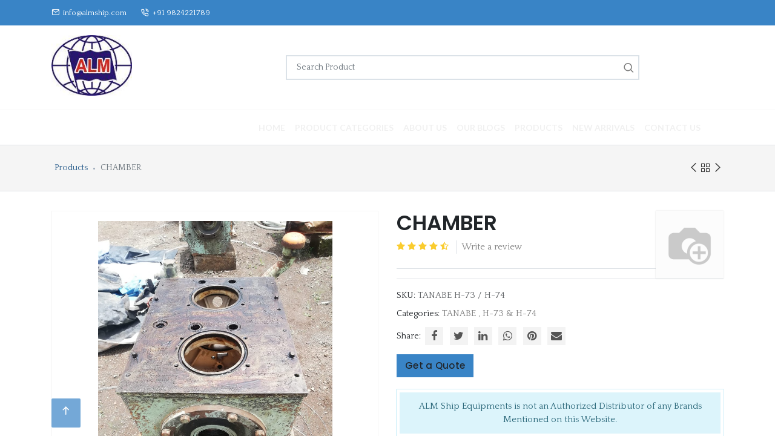

--- FILE ---
content_type: text/html; charset=utf-8
request_url: https://www.almship.com/shop/tanabe-h-73-h-74-chamber-3718
body_size: 17518
content:


        
        
        

        <!DOCTYPE html>
        
        
                
            
            
        
            
        
    <html lang="en-US" data-website-id="1" data-oe-company-name="ALM SHIP EQUIPMENTS">
            
        
            
            
            
            
                
            
        
        
    <head>
                <meta charset="utf-8"/>
                <meta http-equiv="X-UA-Compatible" content="IE=edge,chrome=1"/>
    <meta name="viewport" content="width=device-width, initial-scale=1, user-scalable=no"/>
        <meta name="generator" content="Odoo"/>
        
        
        
            
            
            
        <meta name="description" content="We are Stockiest, Supplier and Exporter of Chamber For Tanabe H-73 / H-74 and Tanabe H-73 / H-74 / H-273 / H-274 / H-373 / H-374 spares at an affordable Price."/>
        <meta name="keywords" content="tanabe h-73 spares, tanabe h-74 spares, tanabe h-74, tanabe h-73, tanabe compressor, tanabe compressor parts india, tanabe compressor parts, tanabe compressor spare parts, tanabe parts alang, tanabe air compressor spare parts"/>
        
            
            
            
                
                    
                        <meta property="og:type" content="website"/>
                    
                
                    
                        <meta property="og:title" content="Chamber For Tanabe H-273 / H-274 | ALM SHIP EQUIPMENTS"/>
                    
                
                    
                        <meta property="og:site_name" content="ALM SHIP EQUIPMENTS"/>
                    
                
                    
                        <meta property="og:url" content="http://www.almship.com/shop/tanabe-h-73-h-74-chamber-3718"/>
                    
                
                    
                        <meta property="og:image" content="http://www.almship.com/web/image/product.product/3654/image_1024/%5BTANABE%20H-73%20-%20H-74%5D%20CHAMBER?unique=47440ec"/>
                    
                
                    
                        <meta property="og:description" content="We are Stockiest, Supplier and Exporter of Chamber For Tanabe H-73 / H-74 and Tanabe H-73 / H-74 / H-273 / H-274 / H-373 / H-374 spares at an affordable Price."/>
                    
                
            
            
            
                
                    <meta name="twitter:card" content="summary_large_image"/>
                
                    <meta name="twitter:title" content="Chamber For Tanabe H-273 / H-274 | ALM SHIP EQUIPMENTS"/>
                
                    <meta name="twitter:image" content="http://www.almship.com/web/image/product.product/3654/image_1024/%5BTANABE%20H-73%20-%20H-74%5D%20CHAMBER?unique=47440ec"/>
                
                    <meta name="twitter:description" content="We are Stockiest, Supplier and Exporter of Chamber For Tanabe H-73 / H-74 and Tanabe H-73 / H-74 / H-273 / H-274 / H-373 / H-374 spares at an affordable Price."/>
                
            
        

        
            
            
        
        <link rel="canonical" href="https://www.almship.com/shop/tanabe-h-73-h-74-chamber-3718" />

        <link rel="preconnect" href="https://fonts.gstatic.com/" crossorigin=""/>
    
  

                <title>Chamber For Tanabe H-273 / H-274 | ALM SHIP EQUIPMENTS</title>
                <link type="image/x-icon" rel="shortcut icon" href="/web/image/website/1/favicon?unique=d740165"/>
    <link rel="preload" href="/web/static/lib/fontawesome/fonts/fontawesome-webfont.woff2?v=4.7.0" as="font" crossorigin=""/>
    <link type="text/css" rel="stylesheet" href="/web/content/144024-188c69d/1/web.assets_common.css" data-asset-xmlid="web.assets_common" data-asset-version="188c69d"/>
    <link type="text/css" rel="stylesheet" href="/web/content/144026-305960d/1/web.assets_frontend.css" data-asset-xmlid="web.assets_frontend" data-asset-version="305960d"/>
        
    
  

                <script id="web.layout.odooscript" type="text/javascript">
                    var odoo = {
                        csrf_token: "69f16c38d93f24e2af63be03fa546a62f0d82a5do1801278917",
                        debug: "",
                    };
                </script>
    <script type="text/javascript">
                odoo.session_info = {"is_admin": false, "is_system": false, "is_website_user": true, "user_id": false, "is_frontend": true, "translationURL": "/website/translations", "cache_hashes": {"translations": "5e7093ae0d9a76f185c7adbac6caf15d196d873e"}};
                if (!/(^|;\s)tz=/.test(document.cookie)) {
                    const userTZ = Intl.DateTimeFormat().resolvedOptions().timeZone;
                    document.cookie = `tz=${userTZ}; path=/`;
                }
            </script>
    <script defer="defer" type="text/javascript" src="/web/content/30528-3f85aeb/1/web.assets_common_minimal_js.js" data-asset-xmlid="web.assets_common_minimal_js" data-asset-version="3f85aeb"></script>
    <script defer="defer" type="text/javascript" src="/web/content/30529-bc72ebd/1/web.assets_frontend_minimal_js.js" data-asset-xmlid="web.assets_frontend_minimal_js" data-asset-version="bc72ebd"></script>
    
        
    
    <script defer="defer" type="text/javascript" data-src="/web/content/144027-0fe289a/1/web.assets_common_lazy.js" data-asset-xmlid="web.assets_common_lazy" data-asset-version="0fe289a"></script>
    <script defer="defer" type="text/javascript" data-src="/web/content/144028-d94693c/1/web.assets_frontend_lazy.js" data-asset-xmlid="web.assets_frontend_lazy" data-asset-version="d94693c"></script>
        
    
  

                
            
            <script id="google_analytics_4_code" async="1" src="https://www.googletagmanager.com/gtag/js?id=G-X0KYJCF7SX"></script>
            <script>
              window.dataLayer = window.dataLayer || [];
              function gtag(){dataLayer.push(arguments);}
              gtag('js', new Date());
              gtag('config', 'G-X0KYJCF7SX', {});
            </script>
        
        
    
            
            
        </head>
            <body class="o_shop_bottom_mobile_menu">
                
        
    
            
            <div class="drawer js-drawer drawer--open-left drawer--modal js-drawer--modal filters_drawer" id="drawer_mobile_menu">
                <div class="drawer__content flex flex-column bg_white" role="alertdialog" tabindex="-1" aria-labelledby="drawerTitle2">
                    <div class="drawer__header bg-primary">
                        <h4 id="drawerTitle2" class="text-truncate">MENU</h4>
                        <button class="reset drawer__close-btn js-drawer__close">
                            <svg class="drawer_icon" viewBox="0 0 16 16"><title>Close</title>
                                <g stroke-width="1" stroke="currentColor" fill="none" stroke-linecap="round" stroke-linejoin="round" stroke-miterlimit="10">
                                    <line x1="13.5" y1="2.5" x2="2.5" y2="13.5"></line>
                                    <line x1="2.5" y1="2.5" x2="13.5" y2="13.5"></line>
                                </g>
                            </svg>
                        </button>
                    </div>

                    <div class="drawer__body padding-x-md padding-y-sm js-drawer__body">
                        <div class="text-component">
                            <div class="sidebar-mobile-menu">
                                
                                    <div class="mobile-nav-tabs">
                                        <ul>
                                            <li class="mobile-tab-title mobile-pages-title active" data-menu="pages"><span>Menu</span></li>
                                            <li class="mobile-tab-title mobile-categories-title" data-menu="categories"><span>Categories</span></li>
                                        </ul>
                                    </div>

                                    <div class="mobile-menu-tab mobile-categories-menu">
                                        <div class="menu-mobile-categories-container">
                                            
                                            <ul id="menu-mobile-categories" class="categories-mobile-menu">
                                                
                                                    <li class="menu-item">
                                                        <a href="/shop/category/pump-1">
                                                            <span>PUMP</span>
                                                        </a>
                                                    </li>
                                                
                                                    <li class="menu-item">
                                                        <a href="/shop/category/aux-engine-2">
                                                            <span>Aux Engine</span>
                                                        </a>
                                                    </li>
                                                
                                                    <li class="menu-item">
                                                        <a href="/shop/category/tank-cleaning-machine-4">
                                                            <span>Tank Cleaning Machine</span>
                                                        </a>
                                                    </li>
                                                
                                                    <li class="menu-item">
                                                        <a href="/shop/category/air-compressor-5">
                                                            <span>Air Compressor</span>
                                                        </a>
                                                    </li>
                                                
                                                    <li class="menu-item">
                                                        <a href="/shop/category/main-engine-8">
                                                            <span>Main Engine</span>
                                                        </a>
                                                    </li>
                                                
                                                    <li class="menu-item">
                                                        <a href="/shop/category/boiler-10">
                                                            <span>Boiler</span>
                                                        </a>
                                                    </li>
                                                
                                                    <li class="menu-item">
                                                        <a href="/shop/category/blower-11">
                                                            <span>Blower</span>
                                                        </a>
                                                    </li>
                                                
                                                    <li class="menu-item">
                                                        <a href="/shop/category/valve-14">
                                                            <span>Valve</span>
                                                        </a>
                                                    </li>
                                                
                                                    <li class="menu-item">
                                                        <a href="/shop/category/life-boat-engine-15">
                                                            <span>Life Boat Engine</span>
                                                        </a>
                                                    </li>
                                                
                                                    <li class="menu-item">
                                                        <a href="/shop/category/hydraulic-20">
                                                            <span>Hydraulic</span>
                                                        </a>
                                                    </li>
                                                
                                                    <li class="menu-item">
                                                        <a href="/shop/category/ac-compressor-21">
                                                            <span>AC Compressor</span>
                                                        </a>
                                                    </li>
                                                
                                                    <li class="menu-item">
                                                        <a href="/shop/category/automation-22">
                                                            <span>Automation</span>
                                                        </a>
                                                    </li>
                                                
                                                    <li class="menu-item">
                                                        <a href="/shop/category/air-motor-23">
                                                            <span>Air Motor</span>
                                                        </a>
                                                    </li>
                                                
                                                    <li class="menu-item">
                                                        <a href="/shop/category/horn-28">
                                                            <span>Horn</span>
                                                        </a>
                                                    </li>
                                                
                                                    <li class="menu-item">
                                                        <a href="/shop/category/oil-filter-51">
                                                            <span>Oil Filter</span>
                                                        </a>
                                                    </li>
                                                
                                                    <li class="menu-item">
                                                        <a href="/shop/category/turbo-charger-72">
                                                            <span>TURBO CHARGER</span>
                                                        </a>
                                                    </li>
                                                
                                                    <li class="menu-item">
                                                        <a href="/shop/category/air-filter-95">
                                                            <span>Air Filter</span>
                                                        </a>
                                                    </li>
                                                
                                                    <li class="menu-item">
                                                        <a href="/shop/category/air-lubricator-96">
                                                            <span>Air Lubricator</span>
                                                        </a>
                                                    </li>
                                                
                                                    <li class="menu-item">
                                                        <a href="/shop/category/heater-97">
                                                            <span>Heater</span>
                                                        </a>
                                                    </li>
                                                
                                                    <li class="menu-item">
                                                        <a href="/shop/category/starter-motor-98">
                                                            <span>Starter Motor</span>
                                                        </a>
                                                    </li>
                                                
                                                    <li class="menu-item">
                                                        <a href="/shop/category/tools-120">
                                                            <span>Tools</span>
                                                        </a>
                                                    </li>
                                                
                                                    <li class="menu-item">
                                                        <a href="/shop/category/pressure-switch-122">
                                                            <span>Pressure Switch</span>
                                                        </a>
                                                    </li>
                                                
                                                    <li class="menu-item">
                                                        <a href="/shop/category/level-switch-123">
                                                            <span>Level Switch</span>
                                                        </a>
                                                    </li>
                                                
                                                    <li class="menu-item">
                                                        <a href="/shop/category/wiper-motor-124">
                                                            <span>Wiper Motor</span>
                                                        </a>
                                                    </li>
                                                
                                                    <li class="menu-item">
                                                        <a href="/shop/category/electric-motor-125">
                                                            <span>Electric Motor</span>
                                                        </a>
                                                    </li>
                                                
                                                    <li class="menu-item">
                                                        <a href="/shop/category/grab-spares-126">
                                                            <span>Grab Spares</span>
                                                        </a>
                                                    </li>
                                                
                                                    <li class="menu-item">
                                                        <a href="/shop/category/smoke-detector-127">
                                                            <span>Smoke Detector</span>
                                                        </a>
                                                    </li>
                                                
                                                    <li class="menu-item">
                                                        <a href="/shop/category/mechanical-seal-128">
                                                            <span>Mechanical Seal</span>
                                                        </a>
                                                    </li>
                                                
                                                    <li class="menu-item">
                                                        <a href="/shop/category/meter-129">
                                                            <span>Meter</span>
                                                        </a>
                                                    </li>
                                                

                                            </ul>
                                        </div>
                                    </div>
                                
                                <nav class="slideable-menu mobile-menu-tab mobile-pages-menu active">
                                    <ul class="menu">
                                        
                                            
        
        <li class="">
           <span>
                <a href="/" class=" ">Home</a>
           </span>
        </li>
        
    
                                        
                                            
        
        <li class="">
           <span>
                <a href="/shop-by-category" class=" ">Product Categories</a>
           </span>
        </li>
        
    
                                        
                                            
        
        <li class="">
           <span>
                <a href="/aboutt-us-1" class=" ">About Us</a>
           </span>
        </li>
        
    
                                        
                                            
        
        <li class="">
           <span>
                <a href="https://almship.blogspot.com/" class=" " target="_blank">Our Blogs</a>
           </span>
        </li>
        
    
                                        
                                            
        
        <li class="">
           <span>
                <a href="/shop" class=" ">Products</a>
           </span>
        </li>
        
    
                                        
                                            
        
        <li class="">
           <span>
                <a href="/shop?order=create_date+desc" class=" ">New Arrivals</a>
           </span>
        </li>
        
    
                                        
                                            
        
        <li class="">
           <span>
                <a href="/contactus" class=" ">contact us</a>
           </span>
        </li>
        
    
                                        

                                        
                                        
                                    </ul>
                                </nav>
                            </div>
                        </div>
                    </div>
                </div>
            </div>
        
                
                <div class="drawer js-drawer drawer--open-right drawer--modal js-drawer--modal filters_drawer" id="drawer_cart_menu">
                    <div class="drawer__content flex flex-column bg_white" role="alertdialog" tabindex="-1" aria-labelledby="drawerCart">
                        <div class="drawer__header bg-primary">
                            <h4 id="drawerCart" class="text-truncate">CART</h4>
                            <button class="reset drawer__close-btn js-drawer__close">
                                <svg class="drawer_icon" viewBox="0 0 16 16">
                                    <title>Close</title>
                                    <g stroke-width="1" stroke="currentColor" fill="none" stroke-linecap="round" stroke-linejoin="round" stroke-miterlimit="10">
                                        <line x1="13.5" y1="2.5" x2="2.5" y2="13.5"></line>
                                        <line x1="2.5" y1="2.5" x2="13.5" y2="13.5"></line>
                                    </g>
                                </svg>
                            </button>
                        </div>

                        <div class="drawer__body padding-x-md padding-y-sm js-drawer__body">
                            <div class="text-component h-100">
                                
                                
        
                    <div class="my-5 text-center h4 shopping_cart_empty_medium">No products in the cart</div>
                    <div class="text-center">
                        <a class="btn btn-fill-secondary" href="/shop">
                            Go to Shop
                        </a>
                    </div>

                
            
            
                            </div>
                        </div>
                    </div>
                </div>
            
                
                
                

            
            
        <div id="wrapwrap" class="    header-v2">
      
            
            
                
            
            
            

            

            
                
            
            

            
            
                
            

            
            


        <header id="top" data-anchor="true" data-name="Header" class=" ">
        
            
        <div style="display:none;" class="top-search p-2 text-center bg-200">
            <div class="container d-inline-flex align-items-center">
                <form class="o_wsale_products_searchbar_form o_wait_lazy_js input-group form-group mb-0" method="get" action="/shop">
                    <input type="text" name="search" class="search-query form-control oe_search_box" placeholder="Search..." data-limit="5" data-display-description="true" data-display-price="true" data-display-image="true" value=""/>
                    
                    <input name="order" type="hidden" class="o_wsale_search_order_by" value=""/>

                    <span class="input-group-btn dt-z-index-9999 mt0">
                      <button type="submit">
                          <i class="icon-search"></i>
                      </button>
                    </span>
                </form>
                <span class="ml-2 cursor-pointer js_close_search">
                    <i class="icon-x fa-2x"></i>
                </span>
            </div>
        </div>
    
        
            
        <section class="topbar d-flex align-items-center top_bar o_colored_level o_cc">
            <div class="container">
                <div class="row">
                    <div class="topbar-column col-12 col-sm-12 col-md-4 col-lg-6">
                        <a class="hidden-lg-down" href="/cdn-cgi/l/email-protection#b0d9ded6dff0d1dcddc3d8d9c09ed3dfdd">
                            <i class="icon-mail"></i>&nbsp;
                            <span class="__cf_email__" data-cfemail="c9a0a7afa689a8a5a4baa1a0b9e7aaa6a4">[email&#160;protected]</span>
                        </a>
                        <a class="hidden-md-down" href="tel:#{res_company.phone}">
                            <i class="icon-phone-call"></i>&nbsp;
                            +91 9824221789
                        </a>
                        
                        
                        
                        
                    </div>
                    <div class="topbar-column col-12 col-sm-12 col-md-8 col-lg-6 d-flex justify-content-between justify-content-md-end align-items-center">


                            
                            
</div>
                </div>
            </div>
        </section>
    
            
        <div class="header-top-bottom-1 py-3 dt_js_header_selector o_colored_level o_cc dt_middle_bar">
            <div class="container">
                <div class="row">
                    <div class="col-12">
                        <div class="d-flex justify-content-between align-items-center flex-row">
                            <div class="col-5 col-sm-4 col-md-3 pl-0 div_header_brand">
                              <a href="/" class="navbar-brand logo ">
                                <span data-oe-model="website" data-oe-id="1" data-oe-field="logo" data-oe-type="image" data-oe-expression="website.logo" role="img" data-oe-field-xpath="/data/xpath/a/span[1]" aria-label="Logo of My Website" title="My Website"><img src="/web/image/website/1/logo/My%20Website?unique=9d0df2f" class="img img-fluid" alt="My Website" loading="lazy"/></span>
                              </a>
                                </div>
                            <div class="search-form d-none d-lg-block col-auto">
                                <form class="o_wsale_products_searchbar_form o_wait_lazy_js d-flex position-relative" method="get" action="/shop">
                                    <input type="text" name="search" class="search-query form-control form-control-lg oe_search_box" placeholder="Search Product" data-limit="5" data-display-description="true" data-display-price="true" data-display-image="true" value=""/>
                                    
                                    <input name="order" type="hidden" class="o_wsale_search_order_by" value=""/>

                                    <button class="search_btn" type="submit">
                                        <i class="icon-search"></i>
                                    </button>
                                </form>

                            </div>
                            <div class="col-auto d-flex justify-content-center align-items-center justify-content-sm-end">
                                

                                

                                <div class="search js_search_icon_toggle icon-header cursor-pointer d-lg-none ">
                                    <i class="icon-search fa-lg"></i>
                                </div>

                                
    
                <div id="mobile_menu">
            
        </div>
                
                    <button type="button" aria-controls="drawer_mobile_menu" class="navbar-toggler  d-lg-none icon-header p-0">
                        <div class="hamburger">
                            <span class="line mt-0"></span>
                            <span class="line"></span>
                            <span class="line"></span>
                        </div>
                    </button>
                

            
        

                            </div>

                        </div>
                    </div>
                </div>
            </div>
        </div>
    
        <nav class="navbar navbar-expand-lg navbar-light o_colored_level o_cc shadow-sm">
                <div id="top_menu_container" class="container justify-content-between">
                    
    
                <div id="mobile_menu">
            
        </div>
                
                    <button type="button" aria-controls="drawer_mobile_menu" class="navbar-toggler ml-auto header_2_navbar_toggler">
                        <div class="hamburger">
                            <span class="line mt-0"></span>
                            <span class="line"></span>
                            <span class="line"></span>
                        </div>
                    </button>
                

            
        
                    <div id="top_menu_collapse" class="collapse navbar-collapse order-last order-lg-0 justify-content-between align-items-center">
                        
    <ul id="top_menu" class="nav navbar-nav o_menu_loading ml-auto">
        
                            
                            
                                
    
    <li class="nav-item">
        <a role="menuitem" href="/" class="nav-link ">
            <span>Home</span>
        
            
        </a>
    </li>
    

                            
                                
    
    <li class="nav-item">
        <a role="menuitem" href="/shop-by-category" class="nav-link ">
            <span>Product Categories</span>
        
            
        </a>
    </li>
    

                            
                                
    
    <li class="nav-item">
        <a role="menuitem" href="/aboutt-us-1" class="nav-link ">
            <span>About Us</span>
        
            
        </a>
    </li>
    

                            
                                
    
    <li class="nav-item">
        <a role="menuitem" href="https://almship.blogspot.com/" class="nav-link " target="_blank">
            <span>Our Blogs</span>
        
            
        </a>
    </li>
    

                            
                                
    
    <li class="nav-item">
        <a role="menuitem" href="/shop" class="nav-link ">
            <span>Products</span>
        
            
        </a>
    </li>
    

                            
                                
    
    <li class="nav-item">
        <a role="menuitem" href="/shop?order=create_date+desc" class="nav-link ">
            <span>New Arrivals</span>
        
            
        </a>
    </li>
    

                            
                                
    
    <li class="nav-item">
        <a role="menuitem" href="/contactus" class="nav-link ">
            <span>contact us</span>
        
            
        </a>
    </li>
    

                            
                        
    </ul>

                    </div>

                    <div class="col-auto d-none div_icones_affixed_header">
                        
                        <div class="search js_search_icon_toggle icon-header cursor-pointer">
                            <i class="icon-search fa-lg"></i>
                        </div>

                        
    
                <div id="mobile_menu">
            
        </div>
                
                    <button type="button" aria-controls="drawer_mobile_menu" class="navbar-toggler icon-header p-0 mr-0">
                        <div class="hamburger">
                            <span class="line mt-0"></span>
                            <span class="line"></span>
                            <span class="line"></span>
                        </div>
                    </button>
                

            
        

                    </div>


                    <div class="oe_structure col-auto" id="oe_structure_header_2_btn"></div>
                </div>
            </nav>
        </header>
      <main>
        
            
        
            
            
                
                
                
                
                

            
                
                <div class="page-title">
                    <div class="container">
                        <div class="row align-items-center">
                            
                            <div class="col-sm-8 col-md-7 col-lg-6">
                                <ul class="breadcrumbs text-center text-sm-left">
                                    <li>
                                        <a href="/shop">Products</a>
                                    </li>
                                    
                                    
                                    <li class="separator">&nbsp;</li>

                                    <li class="breadcrumb-item active">
                                        <span>CHAMBER</span>
                                    </li>
                                </ul>
                            </div>

                            
                                
                                
                                
                                    <div class="col-sm-4 col-md-5 col-lg-6">
                                        <div class="theme-products-nav text-center text-sm-right pr-0 pr-sm-0">
                                            <div class="product-btn product-prev">
                                                <a data-tippy-content="Previous product" href="/shop/daihatsu-dl-22-head-3717" class="btn btn-link p-0 ">
                                                    Previous product
                                                    <span class="product-btn-icon"></span>
                                                </a>
                                                
            <div class="wrapper-short">
                <div class="product-short">
                    <div class="product-short-image">
                        <a class="product-thumb" href="/shop/daihatsu-dl-22-head-3717"><img src="/web/image/product.template/3717/image_128/%5BDAIHATSU%20DL-22%5D%20HEAD?unique=a294c5a" class="img" alt="HEAD" loading="lazy"/></a>
                    </div>
                    <div class="product-short-description">
                        <a class="product-title text-black-75 text-primary--hover dt-font-weight-500" href="/shop/daihatsu-dl-22-head-3717">HEAD</a>
                    </div>
                </div>
            </div>
        
                                            </div>

                                            <a href="/shop" class="theme-back-btn" data-tippy-content="All Products">
                                                <span>
                                                    All Products
                                                </span>
                                            </a>

                                            <div class="product-btn product-next">
                                                <a data-tippy-content="Next product" href="/shop/sc-30n-sc-40n-head-3719" class="btn btn-link p-0 ">
                                                    Next product
                                                    <span class="product-btn-icon"></span>
                                                </a>
                                                
            <div class="wrapper-short">
                <div class="product-short">
                    <div class="product-short-image">
                        <a class="product-thumb" href="/shop/sc-30n-sc-40n-head-3719"><img src="/web/image/product.template/3719/image_128/%5BSC-30N%20-%20SC-40N%5D%20HEAD?unique=a294c5a" class="img" alt="HEAD" loading="lazy"/></a>
                    </div>
                    <div class="product-short-description">
                        <a class="product-title text-black-75 text-primary--hover dt-font-weight-500" href="/shop/sc-30n-sc-40n-head-3719">HEAD</a>
                    </div>
                </div>
            </div>
        
                                            </div>
                                        </div>
                                    </div>
                                
                            

                        </div>
                    </div>

                </div>
            <div itemscope="itemscope" itemtype="http://schema.org/Product" id="wrap" class="js_sale ecom-zoomable zoomodoo-next">
                
            
        <section id="product_detail" class="container py-2 oe_website_sale ,container py-2 my-4 product-detail-summary oe_website_sale " data-view-track="1">
                    <div class="row">
                    <div class="col-md-12">
                        <div class="form-inline justify-content-end ">
                            
                            
                        </div>
                    </div>
                </div>

            <div class="row align-items-stretch">
                        <div class="col-md-6 mb-4 main_product_image" id="product_images">
                            
        
        <div id="o-carousel-product" class="carousel slide " data-ride="carousel" data-interval="0">
                    <div class="carousel-outer position-relative mb-3">
                        <div class="carousel-inner h-100">
                            
                            
                                <div class="carousel-item h-100 active ">
                                    <div class="d-flex align-items-center justify-content-center h-100">
                                        
                                            <a class="js-fancybox product-image h-100" href="javascript:" data-fancybox="lightbox-gallery-product" title="Click to enlarge image" data-speed="500" data-is-infinite="true" data-slideshow-speed="5000" data-src="/web/image/product.product/3654/image_1024/" data-caption="CHAMBER"><img src="/web/image/product.product/3654/image_1024/%5BTANABE%20H-73%20-%20H-74%5D%20CHAMBER?unique=95a6bb4" itemprop="image" class="img img-fluid product_detail_img mh-100" alt="CHAMBER" data-zoom="1" data-zoom-image="/web/image/product.product/3654/image_1920/%5BTANABE%20H-73%20-%20H-74%5D%20CHAMBER?unique=95a6bb4" loading="lazy"/></a>
                                        
                                    </div>


                                </div>
                            
                                <div class="carousel-item h-100 ">
                                    <div class="d-flex align-items-center justify-content-center h-100">
                                        
                                            <a class="js-fancybox product-image h-100" href="javascript:" data-fancybox="lightbox-gallery-product" title="Click to enlarge image" data-speed="500" data-is-infinite="true" data-slideshow-speed="2000" data-src="/web/image/product.image/1304/image_1024/" data-caption="CHAMBER"><img src="/web/image/product.image/1304/image_1024/CHAMBER?unique=47440ec" itemprop="image" class="img img-fluid product_detail_img mh-100" alt="CHAMBER" data-zoom="1" data-zoom-image="/web/image/product.image/1304/image_1920/CHAMBER?unique=47440ec" loading="lazy"/></a>
                                        
                                    </div>


                                </div>
                            
                                <div class="carousel-item h-100 ">
                                    <div class="d-flex align-items-center justify-content-center h-100">
                                        
                                            <a class="js-fancybox product-image h-100" href="javascript:" data-fancybox="lightbox-gallery-product" title="Click to enlarge image" data-speed="500" data-is-infinite="true" data-slideshow-speed="2000" data-src="/web/image/product.image/1305/image_1024/" data-caption="CHAMBER"><img src="/web/image/product.image/1305/image_1024/CHAMBER?unique=47440ec" itemprop="image" class="img img-fluid product_detail_img mh-100" alt="CHAMBER" data-zoom="1" data-zoom-image="/web/image/product.image/1305/image_1920/CHAMBER?unique=47440ec" loading="lazy"/></a>
                                        
                                    </div>


                                </div>
                            
                        </div>
                        
                            <a class="carousel-control-prev" href="#o-carousel-product" role="button" data-slide="prev">
                                <span class="fa fa-chevron-left p-2" role="img" aria-label="Previous" title="Previous"></span>
                            </a>
                            <a class="carousel-control-next" href="#o-carousel-product" role="button" data-slide="next">
                                <span class="fa fa-chevron-right p-2" role="img" aria-label="Next" title="Next"></span>
                            </a>

                        
                        <div class="product-galleries">
                            <div class="theme-show-product-gallery-wrap  united-gallery-btn">
                                <a href="#" class="theme-show-product-gallery">
                                    <span>See in Lightbox</span>
                                </a>
                            </div>
                            

                            
                        </div>
                    </div>
                    <div class="d-none d-md-block text-center slider-thumbnails">
                        <div class="slick-carousel slider-simple-arrows carousel-indicators mx-auto my-0 p-1 text-left" data-provide="slider-thumbnails" data-arrows="true" data-slides-to-show="4" data-slides-to-scroll="1">
                            
                                <div data-target="#o-carousel-product" class="carousel-indicators-item m-1 align-top active d-block" data-slide-to="0">
                                    <div><img src="/web/image/product.product/3654/image_128/%5BTANABE%20H-73%20-%20H-74%5D%20CHAMBER?unique=95a6bb4" class="img" alt="CHAMBER" loading="lazy"/></div>
                                </div>
                            
                                <div data-target="#o-carousel-product" class="carousel-indicators-item m-1 align-top  d-block" data-slide-to="1">
                                    <div><img src="/web/image/product.image/1304/image_128/CHAMBER?unique=47440ec" class="img" alt="CHAMBER" loading="lazy"/></div>
                                </div>
                            
                                <div data-target="#o-carousel-product" class="carousel-indicators-item m-1 align-top  d-block" data-slide-to="2">
                                    <div><img src="/web/image/product.image/1305/image_128/CHAMBER?unique=47440ec" class="img" alt="CHAMBER" loading="lazy"/></div>
                                </div>
                            
                        </div>
                    </div>
                </div>
            
                        
                
                
                
                <span class="o_ribbon " style="  "></span>


                </div>
                        <div class="col-md-6" id="product_details">
                            
                <div class="theme-product-brands">
                    <div class="theme-product-brand dt-filter-brightness-99">
                        <a href="/shop?brand=5">
                            <img ta-att-alt="product.brand_id.name" width="150" height="83" src="/web/image/product.brand/5/brand_logo" title="TANABE" loading="lazy"/>
                        </a>
                    </div>
                </div>
            <h1 itemprop="name" class="h2 product_title dt-font-size-25 dt-font-size-30--lg">CHAMBER</h1>
                
                    <div class="d-inline-block mr-2 mb-2">
                        
        
        
        
        
        

                <div class="o_website_rating_static" title="4.6">
                    
                        <i class="fa fa-star" role="img"></i>
                    
                        <i class="fa fa-star" role="img"></i>
                    
                        <i class="fa fa-star" role="img"></i>
                    
                        <i class="fa fa-star" role="img"></i>
                    
                    
                        <i class="fa fa-star-half-o" role="img"></i>
                    
                    

                </div>

            
    
                    </div>
                    <div class="d-inline-block border-left pl-2">
                        <a class="text-underline-none text-underline-hover text-black-50 text-primary--hover" id="write_review" data-toggle="tab" aria-controls="reviews" href="#reviews_tab">Write a review
                        </a>
                    </div>
                
            
                            <span itemprop="url" style="display:none;">/shop/tanabe-h-73-h-74-chamber-3718</span>
                            <form action="/shop/cart/update" method="POST">
                                <input type="hidden" name="csrf_token" value="69f16c38d93f24e2af63be03fa546a62f0d82a5do1801278917"/>
                                <div class="js_product js_main_product">
                    
            <div class="united-mobile-toolbar invisible d-flex d-lg-none dt-z-index-400">
                
                    <div class="css_quantity input-group mr-2 my-1" contenteditable="false">
                        <div class="input-group-prepend">
                            <a class="btn btn-outline-primary js_add_cart_json" aria-label="Remove one" title="Remove one" href="#">
                                <i class="fa fa-minus"></i>
                            </a>
                        </div>
                        <input type="text" class="form-control quantity border-primary rounded-0 dt-font-weight-500" data-min="1" name="add_qty" value="1"/>
                        <div class="input-group-append">
                            <a class="btn btn-outline-primary float_left  js_add_cart_json" aria-label="Add one" title="Add one" href="#">
                                <i class="fa fa-plus"></i>
                            </a>
                        </div>
                    </div>
                
                <a role="button" id="add_to_cart" class="btn btn-primary  js_check_product dt-font-size-500 a-submit d-block d-sm-inline-block ml-0 mr-1 text-uppercase my-1" href="#">
                    <i class="icon-shopping-cart feather dt-font-size-15 dt-font-weight-600"></i>
                    Add to Cart
                </a>
            </div>
        
                    
      

                    <hr class="my-3"/>

                    

                    
            <div style="display:none;" class="mt-3  is_product_countdown  js-countdown dt-line-height-1" data-month-format="%m" data-days-format="%D" data-hours-format="%H" data-minutes-format="%M" data-seconds-format="%S" data-start-date="2005/12/31" data-end-date="2005/12/31">
                <hr/>

                <div class="attribute_name mb-3">Deal ends in :</div>

                <div class="d-inline-block py-1 px-1 mr-1 w-45px  count_days text-center bg-white border border-primary">
                    <div class="js-cd-days dt-font-weight-700 dt-font-size-13">01</div>
                    <hr class="my-2 border-primary"/>
                    <span class="dt-font-size-12 text-uppercase">Days</span>
                </div>

                <div class="d-inline-block py-1 px-1 mr-1 w-45px  count_hours text-center bg-white border border-primary">
                    <div class="js-cd-hours dt-font-weight-700 dt-font-size-13">12</div>
                    <hr class="my-2 border-primary"/>
                    <span class="dt-font-size-12 text-uppercase">HR</span>
                </div>

                <div class="d-inline-block py-1 px-1 mr-1 w-45px  count_min text-center bg-white border border-primary">
                    <div class="js-cd-minutes dt-font-weight-700 dt-font-size-13">50</div>
                    <hr class="my-2 border-primary"/>
                    <span class="dt-font-size-12 text-uppercase">MIN</span>
                </div>

                <div class="d-inline-block  py-1 px-1 mr-1 w-45px  count_seconds text-center bg-white border border-primary">
                    <div class="js-cd-seconds dt-font-weight-700 dt-font-size-13">30</div>
                    <hr class="my-2 border-primary"/>
                    <span class="dt-font-size-12 text-uppercase">SC</span>
                </div>
            </div>
        

                    
                        <input type="hidden" class="product_id" name="product_id" value="3654"/>
                        <input type="hidden" class="product_template_id" name="product_template_id" value="3718"/>
                        
                            <ul class="d-none js_add_cart_variants" data-attribute_exclusions="{'exclusions: []'}"></ul>
                        
                    

                    <p class="css_not_available_msg alert alert-warning">This combination does not exist.
                    </p>

                    <div class="d-md-flex flex-wrap align-items-center" style="display: none !important;">
                        
        <a role="button" id="add_to_cart" class="btn btn-primary  js_check_product dt-font-size-500 a-submit d-none d-lg-inline-block ml-0 mr-2 mb-3 text-uppercase my-1" href="#">
                            <i class="icon-shopping-cart feather dt-font-size-15 dt-font-weight-600"></i>
                            Add to Cart
                        </a>
                    </div>

                    

                    
                    <hr/>
                    <div id="sku_product">
                <div class="mb-2">
                    <span class="dt-font-weight-500 dt-font-size-14px">SKU:</span>
                    <span class="text-muted">TANABE H-73 / H-74</span>
                </div>
            </div>
                    <div class="mb-2">
                        <span class="dt-font-weight-500 dt-font-size-14px">Categories:</span>
                        
                            <a class="navi-link list-categs" href="/shop/category/air-compressor-tanabe-6">
                                TANABE
                            </a>
                        
                            <a class="navi-link list-categs" href="/shop/category/air-compressor-tanabe-h-73-h-74-7">
                                H-73 &amp; H-74
                            </a>
                        
                    </div>

                    

                    
            <div class="entry-share mt-2 mb-2">
                <span class=" dt-font-weight-500 dt-font-size-14px">Share:</span>
                <div class="share-links s_share no_icon_color">
                    <a href="https://www.facebook.com/sharer/sharer.php?u={url}" class="s_share_facebook social-icon-sm si-gray si-facebook" target="_blank">
                        <i class="fa fa-facebook"></i>
                        <i class="fa fa-facebook"></i>
                    </a>

                    <a href="https://twitter.com/intent/tweet?text={title}&amp;url={url}" class="s_share_twitter social-icon-sm si-gray si-twitter" target="_blank">
                        <i class="fa fa-twitter"></i>
                        <i class="fa fa-twitter"></i>
                    </a>
                    <a href="http://www.linkedin.com/sharing/share-offsite/?url={url}" class="s_share_linkedin  social-icon-sm si-gray si-linkedin" target="_blank">
                        <i class="fa fa-linkedin"></i>
                        <i class="fa fa-linkedin"></i>
                    </a>
                    <a href="whatsapp://send?text={url}" class="s_share_whatsapp social-icon-sm si-gray si-whatsapp" target="_blank">
                        <i class="fa fa-whatsapp"></i>
                        <i class="fa fa-whatsapp"></i>
                    </a>
<a href="https://pinterest.com/pin/create/button/?url={url}&amp;description={title}" class="s_share_pinterest social-icon-sm si-gray si-pinterest" target="_blank">
                        <i class="fa fa-pinterest"></i>
                        <i class="fa fa-pinterest"></i>
                    </a>
                    <a href="/cdn-cgi/l/email-protection#043b666b607d397f71766879226569743f7771666e616770397f706d70686179" class="s_share_email social-icon-sm si-gray si-email">
                        <i class="fa fa-envelope "></i>
                        <i class="fa fa-envelope "></i>
                    </a>

                </div>
            </div>
        
                    <div id="product_option_block"></div>
                </div>
            </form>
                            
        <div class="col-xs-12" style="padding: 0;">
                <a type="button" class="btn btn-primary dt-font-size-500 a-submit d-block d-sm-inline-block ml-0 mr-1 my-1" data-toggle="modal" data-target="#QuoteModal">Get a Quote
                </a>
            </div>
            <div class="col-xs-12">
                <div class="alert alert-info show text-center mb16 mt16">
                    ALM Ship Equipments is not an Authorized Distributor of any Brands Mentioned on this Website.
                </div>
            </div>
            <div id="QuoteModal" class="modal fade" role="dialog">
                <div class="modal-dialog">
                    <form id="contact_inquiry" class="form_view lead_modal_form" name="lead_modal_form" data-toggle="validator" href="/shop/tanabe-h-73-h-74-chamber-3718">
                    <div class="modal-content">
                        <div class="modal-header" style="background-color: #3984C6;">
                            <h4 class="modal-title" style="color: #fff;">Get a Quote</h4>
                            <button type="button" class="close" data-dismiss="modal">&times;</button>
                        </div>
                        <div class="modal-body">
                                <input type="hidden" name="product_id" id="product_id" value="3718"/>
                                <div class="col-md-12">
                                    <div class="row">
                                        <div class="col-md-6">
                                            <div class="form-group">
                                                <label class="control-label" for="inputCountry">Country:</label>
                                                
                                                <select class="form-control selectpicker" data-size="5" id="country" required="1" name="country_id">
                                                    <option value="">Select Country</option>
                                                    
                                                        <option id="3" value="3">
                                                            Afghanistan
                                                        </option>
                                                    
                                                        <option id="15" value="15">
                                                            Åland Islands
                                                        </option>
                                                    
                                                        <option id="6" value="6">
                                                            Albania
                                                        </option>
                                                    
                                                        <option id="62" value="62">
                                                            Algeria
                                                        </option>
                                                    
                                                        <option id="11" value="11">
                                                            American Samoa
                                                        </option>
                                                    
                                                        <option id="1" value="1">
                                                            Andorra
                                                        </option>
                                                    
                                                        <option id="8" value="8">
                                                            Angola
                                                        </option>
                                                    
                                                        <option id="5" value="5">
                                                            Anguilla
                                                        </option>
                                                    
                                                        <option id="9" value="9">
                                                            Antarctica
                                                        </option>
                                                    
                                                        <option id="4" value="4">
                                                            Antigua and Barbuda
                                                        </option>
                                                    
                                                        <option id="10" value="10">
                                                            Argentina
                                                        </option>
                                                    
                                                        <option id="7" value="7">
                                                            Armenia
                                                        </option>
                                                    
                                                        <option id="14" value="14">
                                                            Aruba
                                                        </option>
                                                    
                                                        <option id="13" value="13">
                                                            Australia
                                                        </option>
                                                    
                                                        <option id="12" value="12">
                                                            Austria
                                                        </option>
                                                    
                                                        <option id="16" value="16">
                                                            Azerbaijan
                                                        </option>
                                                    
                                                        <option id="32" value="32">
                                                            Bahamas
                                                        </option>
                                                    
                                                        <option id="23" value="23">
                                                            Bahrain
                                                        </option>
                                                    
                                                        <option id="19" value="19">
                                                            Bangladesh
                                                        </option>
                                                    
                                                        <option id="18" value="18">
                                                            Barbados
                                                        </option>
                                                    
                                                        <option id="36" value="36">
                                                            Belarus
                                                        </option>
                                                    
                                                        <option id="20" value="20">
                                                            Belgium
                                                        </option>
                                                    
                                                        <option id="37" value="37">
                                                            Belize
                                                        </option>
                                                    
                                                        <option id="25" value="25">
                                                            Benin
                                                        </option>
                                                    
                                                        <option id="27" value="27">
                                                            Bermuda
                                                        </option>
                                                    
                                                        <option id="33" value="33">
                                                            Bhutan
                                                        </option>
                                                    
                                                        <option id="29" value="29">
                                                            Bolivia
                                                        </option>
                                                    
                                                        <option id="30" value="30">
                                                            Bonaire, Sint Eustatius and Saba
                                                        </option>
                                                    
                                                        <option id="17" value="17">
                                                            Bosnia and Herzegovina
                                                        </option>
                                                    
                                                        <option id="35" value="35">
                                                            Botswana
                                                        </option>
                                                    
                                                        <option id="34" value="34">
                                                            Bouvet Island
                                                        </option>
                                                    
                                                        <option id="31" value="31">
                                                            Brazil
                                                        </option>
                                                    
                                                        <option id="105" value="105">
                                                            British Indian Ocean Territory
                                                        </option>
                                                    
                                                        <option id="28" value="28">
                                                            Brunei Darussalam
                                                        </option>
                                                    
                                                        <option id="22" value="22">
                                                            Bulgaria
                                                        </option>
                                                    
                                                        <option id="21" value="21">
                                                            Burkina Faso
                                                        </option>
                                                    
                                                        <option id="24" value="24">
                                                            Burundi
                                                        </option>
                                                    
                                                        <option id="116" value="116">
                                                            Cambodia
                                                        </option>
                                                    
                                                        <option id="47" value="47">
                                                            Cameroon
                                                        </option>
                                                    
                                                        <option id="38" value="38">
                                                            Canada
                                                        </option>
                                                    
                                                        <option id="52" value="52">
                                                            Cape Verde
                                                        </option>
                                                    
                                                        <option id="123" value="123">
                                                            Cayman Islands
                                                        </option>
                                                    
                                                        <option id="40" value="40">
                                                            Central African Republic
                                                        </option>
                                                    
                                                        <option id="214" value="214">
                                                            Chad
                                                        </option>
                                                    
                                                        <option id="46" value="46">
                                                            Chile
                                                        </option>
                                                    
                                                        <option id="48" value="48">
                                                            China
                                                        </option>
                                                    
                                                        <option id="54" value="54">
                                                            Christmas Island
                                                        </option>
                                                    
                                                        <option id="39" value="39">
                                                            Cocos (Keeling) Islands
                                                        </option>
                                                    
                                                        <option id="49" value="49">
                                                            Colombia
                                                        </option>
                                                    
                                                        <option id="118" value="118">
                                                            Comoros
                                                        </option>
                                                    
                                                        <option id="42" value="42">
                                                            Congo
                                                        </option>
                                                    
                                                        <option id="45" value="45">
                                                            Cook Islands
                                                        </option>
                                                    
                                                        <option id="50" value="50">
                                                            Costa Rica
                                                        </option>
                                                    
                                                        <option id="44" value="44">
                                                            Côte d'Ivoire
                                                        </option>
                                                    
                                                        <option id="97" value="97">
                                                            Croatia
                                                        </option>
                                                    
                                                        <option id="51" value="51">
                                                            Cuba
                                                        </option>
                                                    
                                                        <option id="53" value="53">
                                                            Curaçao
                                                        </option>
                                                    
                                                        <option id="55" value="55">
                                                            Cyprus
                                                        </option>
                                                    
                                                        <option id="56" value="56">
                                                            Czech Republic
                                                        </option>
                                                    
                                                        <option id="41" value="41">
                                                            Democratic Republic of the Congo
                                                        </option>
                                                    
                                                        <option id="59" value="59">
                                                            Denmark
                                                        </option>
                                                    
                                                        <option id="58" value="58">
                                                            Djibouti
                                                        </option>
                                                    
                                                        <option id="60" value="60">
                                                            Dominica
                                                        </option>
                                                    
                                                        <option id="61" value="61">
                                                            Dominican Republic
                                                        </option>
                                                    
                                                        <option id="63" value="63">
                                                            Ecuador
                                                        </option>
                                                    
                                                        <option id="65" value="65">
                                                            Egypt
                                                        </option>
                                                    
                                                        <option id="209" value="209">
                                                            El Salvador
                                                        </option>
                                                    
                                                        <option id="87" value="87">
                                                            Equatorial Guinea
                                                        </option>
                                                    
                                                        <option id="67" value="67">
                                                            Eritrea
                                                        </option>
                                                    
                                                        <option id="64" value="64">
                                                            Estonia
                                                        </option>
                                                    
                                                        <option id="69" value="69">
                                                            Ethiopia
                                                        </option>
                                                    
                                                        <option id="72" value="72">
                                                            Falkland Islands
                                                        </option>
                                                    
                                                        <option id="74" value="74">
                                                            Faroe Islands
                                                        </option>
                                                    
                                                        <option id="71" value="71">
                                                            Fiji
                                                        </option>
                                                    
                                                        <option id="70" value="70">
                                                            Finland
                                                        </option>
                                                    
                                                        <option id="75" value="75">
                                                            France
                                                        </option>
                                                    
                                                        <option id="79" value="79">
                                                            French Guiana
                                                        </option>
                                                    
                                                        <option id="174" value="174">
                                                            French Polynesia
                                                        </option>
                                                    
                                                        <option id="215" value="215">
                                                            French Southern Territories
                                                        </option>
                                                    
                                                        <option id="76" value="76">
                                                            Gabon
                                                        </option>
                                                    
                                                        <option id="84" value="84">
                                                            Gambia
                                                        </option>
                                                    
                                                        <option id="78" value="78">
                                                            Georgia
                                                        </option>
                                                    
                                                        <option id="57" value="57">
                                                            Germany
                                                        </option>
                                                    
                                                        <option id="80" value="80">
                                                            Ghana
                                                        </option>
                                                    
                                                        <option id="81" value="81">
                                                            Gibraltar
                                                        </option>
                                                    
                                                        <option id="88" value="88">
                                                            Greece
                                                        </option>
                                                    
                                                        <option id="83" value="83">
                                                            Greenland
                                                        </option>
                                                    
                                                        <option id="77" value="77">
                                                            Grenada
                                                        </option>
                                                    
                                                        <option id="86" value="86">
                                                            Guadeloupe
                                                        </option>
                                                    
                                                        <option id="91" value="91">
                                                            Guam
                                                        </option>
                                                    
                                                        <option id="90" value="90">
                                                            Guatemala
                                                        </option>
                                                    
                                                        <option id="82" value="82">
                                                            Guernsey
                                                        </option>
                                                    
                                                        <option id="85" value="85">
                                                            Guinea
                                                        </option>
                                                    
                                                        <option id="92" value="92">
                                                            Guinea-Bissau
                                                        </option>
                                                    
                                                        <option id="93" value="93">
                                                            Guyana
                                                        </option>
                                                    
                                                        <option id="98" value="98">
                                                            Haiti
                                                        </option>
                                                    
                                                        <option id="95" value="95">
                                                            Heard Island and McDonald Islands
                                                        </option>
                                                    
                                                        <option id="236" value="236">
                                                            Holy See (Vatican City State)
                                                        </option>
                                                    
                                                        <option id="96" value="96">
                                                            Honduras
                                                        </option>
                                                    
                                                        <option id="94" value="94">
                                                            Hong Kong
                                                        </option>
                                                    
                                                        <option id="99" value="99">
                                                            Hungary
                                                        </option>
                                                    
                                                        <option id="108" value="108">
                                                            Iceland
                                                        </option>
                                                    
                                                        <option id="104" value="104">
                                                            India
                                                        </option>
                                                    
                                                        <option id="100" value="100">
                                                            Indonesia
                                                        </option>
                                                    
                                                        <option id="107" value="107">
                                                            Iran
                                                        </option>
                                                    
                                                        <option id="106" value="106">
                                                            Iraq
                                                        </option>
                                                    
                                                        <option id="101" value="101">
                                                            Ireland
                                                        </option>
                                                    
                                                        <option id="103" value="103">
                                                            Isle of Man
                                                        </option>
                                                    
                                                        <option id="102" value="102">
                                                            Israel
                                                        </option>
                                                    
                                                        <option id="109" value="109">
                                                            Italy
                                                        </option>
                                                    
                                                        <option id="111" value="111">
                                                            Jamaica
                                                        </option>
                                                    
                                                        <option id="113" value="113">
                                                            Japan
                                                        </option>
                                                    
                                                        <option id="110" value="110">
                                                            Jersey
                                                        </option>
                                                    
                                                        <option id="112" value="112">
                                                            Jordan
                                                        </option>
                                                    
                                                        <option id="124" value="124">
                                                            Kazakhstan
                                                        </option>
                                                    
                                                        <option id="114" value="114">
                                                            Kenya
                                                        </option>
                                                    
                                                        <option id="117" value="117">
                                                            Kiribati
                                                        </option>
                                                    
                                                        <option id="250" value="250">
                                                            Kosovo
                                                        </option>
                                                    
                                                        <option id="122" value="122">
                                                            Kuwait
                                                        </option>
                                                    
                                                        <option id="115" value="115">
                                                            Kyrgyzstan
                                                        </option>
                                                    
                                                        <option id="125" value="125">
                                                            Laos
                                                        </option>
                                                    
                                                        <option id="134" value="134">
                                                            Latvia
                                                        </option>
                                                    
                                                        <option id="126" value="126">
                                                            Lebanon
                                                        </option>
                                                    
                                                        <option id="131" value="131">
                                                            Lesotho
                                                        </option>
                                                    
                                                        <option id="130" value="130">
                                                            Liberia
                                                        </option>
                                                    
                                                        <option id="135" value="135">
                                                            Libya
                                                        </option>
                                                    
                                                        <option id="128" value="128">
                                                            Liechtenstein
                                                        </option>
                                                    
                                                        <option id="132" value="132">
                                                            Lithuania
                                                        </option>
                                                    
                                                        <option id="133" value="133">
                                                            Luxembourg
                                                        </option>
                                                    
                                                        <option id="147" value="147">
                                                            Macau
                                                        </option>
                                                    
                                                        <option id="143" value="143">
                                                            Macedonia, the former Yugoslav Republic of
                                                        </option>
                                                    
                                                        <option id="141" value="141">
                                                            Madagascar
                                                        </option>
                                                    
                                                        <option id="155" value="155">
                                                            Malawi
                                                        </option>
                                                    
                                                        <option id="157" value="157">
                                                            Malaysia
                                                        </option>
                                                    
                                                        <option id="154" value="154">
                                                            Maldives
                                                        </option>
                                                    
                                                        <option id="144" value="144">
                                                            Mali
                                                        </option>
                                                    
                                                        <option id="152" value="152">
                                                            Malta
                                                        </option>
                                                    
                                                        <option id="142" value="142">
                                                            Marshall Islands
                                                        </option>
                                                    
                                                        <option id="149" value="149">
                                                            Martinique
                                                        </option>
                                                    
                                                        <option id="150" value="150">
                                                            Mauritania
                                                        </option>
                                                    
                                                        <option id="153" value="153">
                                                            Mauritius
                                                        </option>
                                                    
                                                        <option id="246" value="246">
                                                            Mayotte
                                                        </option>
                                                    
                                                        <option id="156" value="156">
                                                            Mexico
                                                        </option>
                                                    
                                                        <option id="73" value="73">
                                                            Micronesia
                                                        </option>
                                                    
                                                        <option id="138" value="138">
                                                            Moldova
                                                        </option>
                                                    
                                                        <option id="137" value="137">
                                                            Monaco
                                                        </option>
                                                    
                                                        <option id="146" value="146">
                                                            Mongolia
                                                        </option>
                                                    
                                                        <option id="139" value="139">
                                                            Montenegro
                                                        </option>
                                                    
                                                        <option id="151" value="151">
                                                            Montserrat
                                                        </option>
                                                    
                                                        <option id="136" value="136">
                                                            Morocco
                                                        </option>
                                                    
                                                        <option id="158" value="158">
                                                            Mozambique
                                                        </option>
                                                    
                                                        <option id="145" value="145">
                                                            Myanmar
                                                        </option>
                                                    
                                                        <option id="159" value="159">
                                                            Namibia
                                                        </option>
                                                    
                                                        <option id="168" value="168">
                                                            Nauru
                                                        </option>
                                                    
                                                        <option id="167" value="167">
                                                            Nepal
                                                        </option>
                                                    
                                                        <option id="165" value="165">
                                                            Netherlands
                                                        </option>
                                                    
                                                        <option id="160" value="160">
                                                            New Caledonia
                                                        </option>
                                                    
                                                        <option id="170" value="170">
                                                            New Zealand
                                                        </option>
                                                    
                                                        <option id="164" value="164">
                                                            Nicaragua
                                                        </option>
                                                    
                                                        <option id="161" value="161">
                                                            Niger
                                                        </option>
                                                    
                                                        <option id="163" value="163">
                                                            Nigeria
                                                        </option>
                                                    
                                                        <option id="169" value="169">
                                                            Niue
                                                        </option>
                                                    
                                                        <option id="162" value="162">
                                                            Norfolk Island
                                                        </option>
                                                    
                                                        <option id="148" value="148">
                                                            Northern Mariana Islands
                                                        </option>
                                                    
                                                        <option id="120" value="120">
                                                            North Korea
                                                        </option>
                                                    
                                                        <option id="166" value="166">
                                                            Norway
                                                        </option>
                                                    
                                                        <option id="171" value="171">
                                                            Oman
                                                        </option>
                                                    
                                                        <option id="177" value="177">
                                                            Pakistan
                                                        </option>
                                                    
                                                        <option id="184" value="184">
                                                            Palau
                                                        </option>
                                                    
                                                        <option id="172" value="172">
                                                            Panama
                                                        </option>
                                                    
                                                        <option id="175" value="175">
                                                            Papua New Guinea
                                                        </option>
                                                    
                                                        <option id="185" value="185">
                                                            Paraguay
                                                        </option>
                                                    
                                                        <option id="173" value="173">
                                                            Peru
                                                        </option>
                                                    
                                                        <option id="176" value="176">
                                                            Philippines
                                                        </option>
                                                    
                                                        <option id="180" value="180">
                                                            Pitcairn Islands
                                                        </option>
                                                    
                                                        <option id="178" value="178">
                                                            Poland
                                                        </option>
                                                    
                                                        <option id="183" value="183">
                                                            Portugal
                                                        </option>
                                                    
                                                        <option id="181" value="181">
                                                            Puerto Rico
                                                        </option>
                                                    
                                                        <option id="186" value="186">
                                                            Qatar
                                                        </option>
                                                    
                                                        <option id="187" value="187">
                                                            Réunion
                                                        </option>
                                                    
                                                        <option id="188" value="188">
                                                            Romania
                                                        </option>
                                                    
                                                        <option id="190" value="190">
                                                            Russian Federation
                                                        </option>
                                                    
                                                        <option id="191" value="191">
                                                            Rwanda
                                                        </option>
                                                    
                                                        <option id="26" value="26">
                                                            Saint Barthélémy
                                                        </option>
                                                    
                                                        <option id="198" value="198">
                                                            Saint Helena, Ascension and Tristan da Cunha
                                                        </option>
                                                    
                                                        <option id="119" value="119">
                                                            Saint Kitts and Nevis
                                                        </option>
                                                    
                                                        <option id="127" value="127">
                                                            Saint Lucia
                                                        </option>
                                                    
                                                        <option id="140" value="140">
                                                            Saint Martin (French part)
                                                        </option>
                                                    
                                                        <option id="179" value="179">
                                                            Saint Pierre and Miquelon
                                                        </option>
                                                    
                                                        <option id="237" value="237">
                                                            Saint Vincent and the Grenadines
                                                        </option>
                                                    
                                                        <option id="244" value="244">
                                                            Samoa
                                                        </option>
                                                    
                                                        <option id="203" value="203">
                                                            San Marino
                                                        </option>
                                                    
                                                        <option id="208" value="208">
                                                            São Tomé and Príncipe
                                                        </option>
                                                    
                                                        <option id="192" value="192">
                                                            Saudi Arabia
                                                        </option>
                                                    
                                                        <option id="204" value="204">
                                                            Senegal
                                                        </option>
                                                    
                                                        <option id="189" value="189">
                                                            Serbia
                                                        </option>
                                                    
                                                        <option id="194" value="194">
                                                            Seychelles
                                                        </option>
                                                    
                                                        <option id="202" value="202">
                                                            Sierra Leone
                                                        </option>
                                                    
                                                        <option id="197" value="197">
                                                            Singapore
                                                        </option>
                                                    
                                                        <option id="210" value="210">
                                                            Sint Maarten (Dutch part)
                                                        </option>
                                                    
                                                        <option id="201" value="201">
                                                            Slovakia
                                                        </option>
                                                    
                                                        <option id="199" value="199">
                                                            Slovenia
                                                        </option>
                                                    
                                                        <option id="193" value="193">
                                                            Solomon Islands
                                                        </option>
                                                    
                                                        <option id="205" value="205">
                                                            Somalia
                                                        </option>
                                                    
                                                        <option id="247" value="247">
                                                            South Africa
                                                        </option>
                                                    
                                                        <option id="89" value="89">
                                                            South Georgia and the South Sandwich Islands
                                                        </option>
                                                    
                                                        <option id="121" value="121">
                                                            South Korea
                                                        </option>
                                                    
                                                        <option id="207" value="207">
                                                            South Sudan
                                                        </option>
                                                    
                                                        <option id="68" value="68">
                                                            Spain
                                                        </option>
                                                    
                                                        <option id="129" value="129">
                                                            Sri Lanka
                                                        </option>
                                                    
                                                        <option id="182" value="182">
                                                            State of Palestine
                                                        </option>
                                                    
                                                        <option id="195" value="195">
                                                            Sudan
                                                        </option>
                                                    
                                                        <option id="206" value="206">
                                                            Suriname
                                                        </option>
                                                    
                                                        <option id="200" value="200">
                                                            Svalbard and Jan Mayen
                                                        </option>
                                                    
                                                        <option id="212" value="212">
                                                            Swaziland
                                                        </option>
                                                    
                                                        <option id="196" value="196">
                                                            Sweden
                                                        </option>
                                                    
                                                        <option id="43" value="43">
                                                            Switzerland
                                                        </option>
                                                    
                                                        <option id="211" value="211">
                                                            Syria
                                                        </option>
                                                    
                                                        <option id="227" value="227">
                                                            Taiwan
                                                        </option>
                                                    
                                                        <option id="218" value="218">
                                                            Tajikistan
                                                        </option>
                                                    
                                                        <option id="228" value="228">
                                                            Tanzania
                                                        </option>
                                                    
                                                        <option id="217" value="217">
                                                            Thailand
                                                        </option>
                                                    
                                                        <option id="223" value="223">
                                                            Timor-Leste
                                                        </option>
                                                    
                                                        <option id="216" value="216">
                                                            Togo
                                                        </option>
                                                    
                                                        <option id="219" value="219">
                                                            Tokelau
                                                        </option>
                                                    
                                                        <option id="222" value="222">
                                                            Tonga
                                                        </option>
                                                    
                                                        <option id="225" value="225">
                                                            Trinidad and Tobago
                                                        </option>
                                                    
                                                        <option id="221" value="221">
                                                            Tunisia
                                                        </option>
                                                    
                                                        <option id="224" value="224">
                                                            Turkey
                                                        </option>
                                                    
                                                        <option id="220" value="220">
                                                            Turkmenistan
                                                        </option>
                                                    
                                                        <option id="213" value="213">
                                                            Turks and Caicos Islands
                                                        </option>
                                                    
                                                        <option id="226" value="226">
                                                            Tuvalu
                                                        </option>
                                                    
                                                        <option id="230" value="230">
                                                            Uganda
                                                        </option>
                                                    
                                                        <option id="229" value="229">
                                                            Ukraine
                                                        </option>
                                                    
                                                        <option id="2" value="2">
                                                            United Arab Emirates
                                                        </option>
                                                    
                                                        <option id="231" value="231">
                                                            United Kingdom
                                                        </option>
                                                    
                                                        <option id="233" value="233">
                                                            United States
                                                        </option>
                                                    
                                                        <option id="234" value="234">
                                                            Uruguay
                                                        </option>
                                                    
                                                        <option id="232" value="232">
                                                            USA Minor Outlying Islands
                                                        </option>
                                                    
                                                        <option id="235" value="235">
                                                            Uzbekistan
                                                        </option>
                                                    
                                                        <option id="242" value="242">
                                                            Vanuatu
                                                        </option>
                                                    
                                                        <option id="238" value="238">
                                                            Venezuela
                                                        </option>
                                                    
                                                        <option id="241" value="241">
                                                            Vietnam
                                                        </option>
                                                    
                                                        <option id="239" value="239">
                                                            Virgin Islands (British)
                                                        </option>
                                                    
                                                        <option id="240" value="240">
                                                            Virgin Islands (USA)
                                                        </option>
                                                    
                                                        <option id="243" value="243">
                                                            Wallis and Futuna
                                                        </option>
                                                    
                                                        <option id="66" value="66">
                                                            Western Sahara
                                                        </option>
                                                    
                                                        <option id="245" value="245">
                                                            Yemen
                                                        </option>
                                                    
                                                        <option id="248" value="248">
                                                            Zambia
                                                        </option>
                                                    
                                                        <option id="249" value="249">
                                                            Zimbabwe
                                                        </option>
                                                    
                                                </select>
                                            </div>
                                        </div>
                                        <div class="col-md-6">
                                            <div class="form-group">
                                                <label class="control-label" for="inputTel">Mobile Number:</label>
                                                <input type="text" id="inputTel" placeholder="" name="mobile" value="" class="form-control" required="required"/>
                                            </div>
                                        </div>
                                    </div>
                                    <div class="row">
                                        <div class="col-md-6">
                                            <div class="form-group">
                                                <label class="control-label" for="inputFirstName">Company Name:</label>
                                                <input type="text" id="inputFirstName" placeholder="" name="company_name" value="" class="form-control" required="required"/>
                                            </div>
                                        </div>
                                        <div class="col-md-6">
                                            <label class="control-label" for="inputSecName">Name of person:</label>
                                            <input type="text" id="inputSecName" placeholder="" name="name_of_person" value="" class="form-control" required="required"/>
                                        </div>
                                    </div>
                                    <div class="row">
                                        <div class="col-md-12">
                                            <div class="form-group">
                                                <label class="control-label" for="inputEmail">Email address:</label>
                                                <input type="email" id="inputEmail" placeholder="" name="email_address" value="" required="" class="form-control"/>
                                                <span class="help-block" style="display: none;">Please provide an email address.
                                                </span>
                                            </div>
                                        </div>
                                    </div>
                                    <div class="row">
                                        <div class="col-md-12">
                                            <div class="form-group">
                                                <label class="control-label" for="inputMsg">Message:</label>
                                                <textarea id="inputMsg" name="msg" placeholder="Message" rows="3" required="" class="form-control">Hello,
Please quote for this product??
Thanks!
                                                </textarea>
                                            </div>
                                        </div>
                                    </div>
                                </div>

                        </div>
                        <div class="modal-footer">
                            <button class="btn btn-primary btn-lg" id="fav_send_agent_modal_id" style="background-color: #3984C6;" type="submit">
                                Submit
                            </button>
                        </div>
                    </div>
                    </form>
                </div>
            </div>
            
            <hr/>
            <div class="col-xs-12" style="padding: 0;">
                <a class="btn btn-primary dt-font-size-500 d-block d-sm-inline-block ml-0 mr-1 my-1" target="_blank" href="https://almship.blogspot.com/2021/08/chamber-for-tanabe-h-73-h-74.html">Blog
                </a>
            </div>
            

        <div>
                                <div id="product_attributes_simple">
                                    
                                    <p class="text-muted">
                                        
                                        
                                    </p>
                                </div>
                            </div>
                            <hr/>
                        
                <div class="text-muted">
                    <a href="/shop/terms" class="dt-font-weight-500 ">Terms and Conditions</a>
                    </div>
            </div>
                    </div>
                </section>
                <div id="product_full_description">
                    <div class="row no-gutters">

                        
                        
                        

                        <div class="col-12 mb-3 theme-tabs-accordion-mobile">
                            
                            <ul class="nav nav-tabs justify-content-center d-none d-md-flex theme_tabs" id="description_tabs">
                                <li class="nav-item">
                                    
                                    <a class="nav-link active" href="#description_tab" data-toggle="tab" role="tab" aria-controls="home" aria-selected="true">
                                        Description
                                    </a>
                                </li>
                                
                                <li class="nav-item">
                                    
                                    <a href="#reviews_tab" data-toggle="tab" role="tab" aria-controls="contact" aria-selected="false" class="nav-link ">
                                        Reviews
                                        <span class="ml-1">(5)</span>

                                    </a>
                                </li>
                            </ul>
                            
                            <div class="container tab-content">
                                <div class="theme-tab-wrapper tab-pane fade show active" role="tabpanel" id="description_tab">
                                    <a class="theme-mobile-accordion-title d-md-none" href="#description_accordion">
                                        Description
                                    </a>
                                    <div class="theme-mobile-accordion-content" id="description_accordion">
                                        <div itemprop="description" class="oe_structure p-3"><p><span class="text-black"><b><span style="font-size: 14pt; line-height: 107%; font-family: Helvetica, sans-serif; background-image: initial; background-position: initial; background-size: initial; background-repeat: initial; background-attachment: initial; background-origin: initial; background-clip: initial;">Description:</span></b></span><span style="font-size: 16pt; line-height: 107%; font-family: Verdana, sans-serif; color: rgb(73, 66, 66); background-image: initial; background-position: initial; background-size: initial; background-repeat: initial; background-attachment: initial; background-origin: initial; background-clip: initial;"> </span><span style='font-size:16.0pt;line-height:107%;font-family:"Helvetica","sans-serif";
mso-fareast-font-family:Calibri;mso-fareast-theme-font:minor-latin;color:black;
mso-themecolor:text1;mso-ansi-language:EN-US;mso-fareast-language:EN-US;
mso-bidi-language:GU'>Chamber For Tanabe H-273 / H-274</span><span style="font-size: 16pt; line-height: 107%; font-family: Verdana, sans-serif; color: rgb(73, 66, 66); background-image: initial; background-position: initial; background-size: initial; background-repeat: initial; background-attachment: initial; background-origin: initial; background-clip: initial;"><br>
</span><span class="text-black"><b><span style="font-size: 14pt; line-height: 107%; font-family: Helvetica, sans-serif; background-image: initial; background-position: initial; background-size: initial; background-repeat: initial; background-attachment: initial; background-origin: initial; background-clip: initial;">Compressor Make: </span></b><span style="font-size: 14pt; line-height: 107%; font-family: Helvetica, sans-serif; background-image: initial; background-position: initial; background-size: initial; background-repeat: initial; background-attachment: initial; background-origin: initial; background-clip: initial;">TANABE</span></span><span style="font-size: 16pt; line-height: 107%; font-family: Verdana, sans-serif; color: rgb(73, 66, 66); background-image: initial; background-position: initial; background-size: initial; background-repeat: initial; background-attachment: initial; background-origin: initial; background-clip: initial;"><br>
</span><span class="text-black"><b><span style="font-size: 14pt; line-height: 107%; font-family: Helvetica, sans-serif; background-image: initial; background-position: initial; background-size: initial; background-repeat: initial; background-attachment: initial; background-origin: initial; background-clip: initial;">Compressor Model: </span></b><span style="font-size: 14pt; line-height: 107%; font-family: Helvetica, sans-serif; background-image: initial; background-position: initial; background-size: initial; background-repeat: initial; background-attachment: initial; background-origin: initial; background-clip: initial;">H-273 / H-274 <br>
<b>Condition: </b>New</span></span><br></p></div>
                                        
                                        
                                    </div>
                                </div>

                                

                                <div role="tabpanel" id="reviews_tab" class="theme-tab-wrapper tab-pane fade ">
                                    <a class="theme-mobile-accordion-title d-md-none" href="#reviews_accordion">
                                        Reviews
                                    </a>
                                    <div class="theme-mobile-accordion-content " id="reviews_accordion">
                                        <div id="reviews_content">
                <div class="o_shop_discussion_rating">
                    <section class="container mt16 mb16">
                        <div class="row">
                            <div class="col-12">
                                
        <div id="discussion" data-anchor="true" class="d-print-none o_portal_chatter o_not_editable p-0" data-res_model="product.template" data-res_id="3718" data-pager_step="10" data-allow_composer="1" data-display_rating="True">
        </div>
    
                            </div>
                        </div>
                    </section>
                </div>
            </div>
                                    </div>
                                </div>
                            </div>

                        </div>
                    </div>

                </div>
                
    <section class="s_wsale_products_recently_viewed d-none pt24 pb24" style="min-height: 400px;">
        <div class="container">
            <div class="alert alert-info alert-dismissible rounded-0 fade show d-print-none css_non_editable_mode_hidden o_not_editable">
                This is a preview of the recently viewed products by the user.<br/>
                Once the user has seen at least one product this snippet will be visible.
                <button type="button" class="close" data-dismiss="alert" aria-label="Close"> × </button>
            </div>

            <h3 class="title-block">
                    <div class="h3 title-border mb32">
                        <span>
                            Recently viewed Products
                        </span>
                    </div>
                </h3>
            <div class="slider o_not_editable"></div>
        </div>
    </section>

            
            
				<meta itemprop="sku" content="TANABE H-73 / H-74"/>
				<meta itemprop="description"/>
				<link itemprop="image" href="/website/image/product.product/3654/image"/>

				 
					
					
						<span itemprop="aggregateRating" itemscope="itemscope" itemtype="http://schema.org/AggregateRating" style="display:none;">
							<span itemprop="ratingValue">4.6</span>
							<span itemprop="reviewCount">5</span>
</span>
					
				
				
					
					<div itemprop="review" itemtype="http://schema.org/Review" itemscope="itemscope">
						<div itemprop="author" itemtype="http://schema.org/Person" itemscope="itemscope">
							<meta itemprop="name" content="Albert"/>
						</div>
						<div itemprop="reviewRating" itemtype="http://schema.org/Rating" itemscope="itemscope">
							<meta itemprop="ratingValue" content="2.5"/>
							<meta itemprop="bestRating" content="5"/>
						</div>
					</div><div itemprop="review" itemtype="http://schema.org/Review" itemscope="itemscope">
						<div itemprop="author" itemtype="http://schema.org/Person" itemscope="itemscope">
							<meta itemprop="name" content="Jack"/>
						</div>
						<div itemprop="reviewRating" itemtype="http://schema.org/Rating" itemscope="itemscope">
							<meta itemprop="ratingValue" content="2.0"/>
							<meta itemprop="bestRating" content="5"/>
						</div>
					</div><div itemprop="review" itemtype="http://schema.org/Review" itemscope="itemscope">
						<div itemprop="author" itemtype="http://schema.org/Person" itemscope="itemscope">
							<meta itemprop="name" content="James"/>
						</div>
						<div itemprop="reviewRating" itemtype="http://schema.org/Rating" itemscope="itemscope">
							<meta itemprop="ratingValue" content="2.5"/>
							<meta itemprop="bestRating" content="5"/>
						</div>
					</div><div itemprop="review" itemtype="http://schema.org/Review" itemscope="itemscope">
						<div itemprop="author" itemtype="http://schema.org/Person" itemscope="itemscope">
							<meta itemprop="name" content="Myke"/>
						</div>
						<div itemprop="reviewRating" itemtype="http://schema.org/Rating" itemscope="itemscope">
							<meta itemprop="ratingValue" content="2.0"/>
							<meta itemprop="bestRating" content="5"/>
						</div>
					</div><div itemprop="review" itemtype="http://schema.org/Review" itemscope="itemscope">
						<div itemprop="author" itemtype="http://schema.org/Person" itemscope="itemscope">
							<meta itemprop="name" content="Αλέξανδρος"/>
						</div>
						<div itemprop="reviewRating" itemtype="http://schema.org/Rating" itemscope="itemscope">
							<meta itemprop="ratingValue" content="2.5"/>
							<meta itemprop="bestRating" content="5"/>
						</div>
					</div>
				
			</div>
				
					
			<script data-cfasync="false" src="/cdn-cgi/scripts/5c5dd728/cloudflare-static/email-decode.min.js"></script><script type="application/ld+json">
				{
				"@context": "http://schema.org",
				"@type": "BreadcrumbList",
				"itemListElement": [{
					"@type": "ListItem",
					"position": 1,
					"item": {
					"@id": "/shop",
					"name": "Products"
					}
				},
				
					{
						"@type": "ListItem",
						"position": 2,
						"item": {
						"@id": "/shop/category/air-compressor-tanabe-h-73-h-74-7",
						"name": "H-73 &amp; H-74"
						}
					},
				
				{
					"@type": "ListItem",
					"position": 3,
					"item": {
					"@id": "",
					"name": "CHAMBER"
					}
				}]
				}
			</script>
		
				
				
					
			<script type="application/ld+json">
				{
					"@context": "http://schema.org",
					"@type": "Organization",
					"name": "ALM SHIP EQUIPMENTS",
					"url": "http://www.almship.com/",
					"address": {
						"@type": "PostalAddress",
						"streetAddress" : "Plot No.74/A, Vibrant Industrial Part (VIP),, Moti Talav Road, Kumbharwada,",
						"addressLocality" : "Bhavnagar",
						"addressRegion" : "Gujarat",
						"postalCode" : "364006",
						"addressCountry" : "IN"
					}
					
						,"logo": "http://www.almship.com/logo.png"
					
					
					,"contactPoint" : [{
						"@type" : "ContactPoint",
						"email" : "info@almship.com",
						"telephone" : "+91 9824221789",
						"contactType" : "Customer Service"
					}]
					
					
					,"sameAs": [
						"",
						"",
						"",
						"",
						""
					]
					
				}
			</script>
		
				
				
					
			<script type="application/ld+json">
				{
					"@context" : "https://schema.org",
					"@type" : "WebSite",
					"url" : "http://www.almship.com/"
					
					,"potentialAction" : {
						"@type" : "SearchAction",
						"target" : "http://www.almship.com/shop?search={search_term_string}",
						"query-input" : "required name=search_term_string"
					}
					
				}
			</script>
		
				
			
        
      
            <style>
                .div-ios-prompt {
                background-color: #fff;
                border: 1px solid #DEE2E6;
                box-shadow: 0 1px 10px #ccc;
                display: none;
                padding: 0.8rem 1rem 0 0.5rem;
                text-decoration: none;
                font-size: 14px;
                color: #555;
                position: fixed;
                bottom: 0;
                margin: 0 auto 1rem;
                z-index: 999;
                }
                .is_offline {
                position: fixed;
                bottom: 1rem;
                left: 1rem;
                height: 64px;
                width: 64px;
                z-index: 9999;
                }
                .is_offline img {
                width: 100%;
                }
            </style>
            <div class="div-ios-prompt">
                <img style="float: left; height: 50px; width: auto; margin-right: 1rem;" src="/web/image/website/1/app_image_512/50x50" loading="lazy"/>
                <h5>Install this application on your home screen for quick and easy access.</h5>
                <p>Just tap
                    <img src="/united_pwa/static/src/img/prompt.png" style="display: inline-block;" loading="lazy"/>
                    then 'Add to home Screen'
                </p>
            </div>
            <div class="is_offline" style="display:none;">
                <img src="/united_pwa/static/src/img/offline_app.png" alt="App offline" loading="lazy"/>
            </div>
        </main>
      <footer id="bottom" data-anchor="true" data-name="Footer" class="o_footer o_colored_level o_cc ">
        <div id="footer" class="oe_structure oe_structure_solo" style="">
      <div class="pt48 pb32">
        <div class="container">
          <div class="row">
            <div class="col-lg-3 col-md-3">
              <h2 class="h6  text-uppercase mb-4">Connect with us</h2>
              <h4 class="h6  text-uppercase mb-4">Dubai Office:</h4>
              <address class="mb-0" itemscope="itemscope" itemtype="http://schema.org/Organization">
                <div style="font-weight: bold;">
                  <span itemprop="name">ALM Ship &amp; Boats Spare Parts &amp; Components Trading L.L.C</span>
                </div>
                <div itemprop="address" itemscope="itemscope" itemtype="http://schema.org/PostalAddress">
                  <div class="d-flex align-items-baseline">
                    <i class="fa fa-map-marker fa-fw" role="img" aria-label="Address" title="Address"></i>
                    <span class="w-100 o_force_ltr d-block" itemprop="streetAddress">Warehouse – 8, AL Wazir Building, behind Al Taawun Tower 5,<br/>AL Wahda street- Al Darari Commercial Industrial area,<br/>Sharjah,<br/>United Arab Emirates</span>
                  </div>
                  <div>
                    <i class="fa fa-phone fa-fw" role="img" aria-label="Phone" title="Phone"></i>
                    <span class="o_force_ltr" itemprop="telephone">+971501474112</span>
                  </div>
                  <div>
                    <br/>
                  </div>
                </div>
              </address>
            </div>
            <div class="col-lg-3 col-md-3">
              <h2 class="h6  text-uppercase mb-4">Connect with us</h2>
              <h4 class="h6  text-uppercase mb-4">India Office:</h4>
              <address itemscope="itemscope" itemtype="http://schema.org/Organization">
        <div>
    <address class="mb-0" itemscope="itemscope" itemtype="http://schema.org/Organization">
        
        
            
            <div style="font-weight: bold;">
                
                    <span itemprop="name">ALM SHIP EQUIPMENTS</span>
                
                
                
            </div>
        
        
        <div itemprop="address" itemscope="itemscope" itemtype="http://schema.org/PostalAddress">
            <div class="d-flex align-items-baseline">
                <i class="fa fa-map-marker fa-fw" role="img" aria-label="Address" title="Address"></i>
                <span class="w-100 o_force_ltr d-block" itemprop="streetAddress">Plot No.74/A, Vibrant Industrial Part (VIP),<br/>Moti Talav Road, Kumbharwada,<br/>Bhavnagar 364006<br/>Gujarat GJ<br/>India</span>
            </div>
            
            <div><i class="fa fa-phone fa-fw" role="img" aria-label="Phone" title="Phone"></i> <span class="o_force_ltr" itemprop="telephone">+91 9824221789</span></div>
            
            
            
            <div><i class="fa fa-envelope fa-fw" role="img" aria-label="Email" title="Email"></i> <span itemprop="email"><a href="/cdn-cgi/l/email-protection" class="__cf_email__" data-cfemail="721b1c141d32131e1f011a1b025c111d1f">[email&#160;protected]</a></span></div>
        </div>
        
        
    </address>
</div>
        </address>
              
              </div>
            <div class="col-lg-3 col-md-3">
              <section class="widget widget-links o_colored_level">
                <h2 class="h6 mb-4 text-uppercase">Useful Link</h2>
                <div class="row">
                  <div class="col-sm-6 o_colored_level">
                    <ul>
                      <li>&nbsp;<a href="/shop?order=create_date+desc" data-original-title="" title="" aria-describedby="tooltip655476">New Arrivals</a></li>
                      <li>
                        <a href="/aboutt-us-1" data-original-title="" title="" aria-describedby="tooltip529848">About us </a>
                      </li>
                      <li>&nbsp;<a href="/shop">Products</a></li>
                      <li>
                        <a href="https://almship.blogspot.com/" data-original-title="" title="" aria-describedby="tooltip942205">Our Blog</a>
                      </li>
                      <li>&nbsp;<a href="/contactus" data-original-title="" title="" aria-describedby="tooltip435974">Contact Us</a>
                      </li>
                    </ul>
                  </div>
                </div>
              </section>
            </div>
            <div class="col-lg-3 col-md-3">
              <h2 class="h6  text-uppercase mb-4">Subscribe</h2>
              <div class="mb-2 js_subscribe" data-list-id="1">
                <p>
                                            Subscribe to our newsletter and stay updated on New Arrival Products!
                                        </p>
                <form>
                  <div class="row">
                    <div class="col-md-8 col-lg-12">
                      <div class="input-group">
                        <input class="js_subscribe_email form-control" type="email" placeholder="Your Email" disabled=""/>
                      </div>
                    </div>
                    <div class="col-md-4 col-lg-12">
                      <a role="button" href="#" class="btn btn-primary btn-block js_subscribe_btn mt-md-0 mt-lg-2 d-none">Subscribe
                                                    </a>
                      <a role="button" href="#" class="btn btn-success js_subscribed_btn btn-block mt-md-0 mt-lg-2" disabled="disabled">Thanks
                                                    </a>
                    </div>
                  </div>
                </form>
              </div>
              <div class="s_u_share text-left" data-name="Share">

                                    
                                    

                                    

                                    
                                </div>
            </div>
          </div>
        </div>
      </div>
    </div>
  <div id="o_footer_scrolltop_wrapper" class="container h-0 d-flex align-items-center justify-content-start">
      <a id="o_footer_scrolltop" role="button" href="#top" title="Scroll To Top" class="scroll-to-top-btn visible">
        <i class="icon-arrow-up"></i>
      </a>
    </div>
  <div class="o_footer_copyright version_4" data-name="Copyright">
      <div class="container py-3">
        <div class="row align-items-md-center mb-3">
          <div class="col-md-6 mb-4 mb-md-0">
                            
                            </div>
          <div class="col-md-6">
            <div class="d-flex flex-wrap mx-n1 justify-content-center justify-content-md-end">
              <div class="footer_icons">
                
                
                
                
                
                
              </div>
              <span class="o_footer_copyright_name"></span>
            </div>
          </div>
        </div>
        <div class="text-center mx-auto">
          <p class="text-white opacity-55-sm small">
                            &copy;
                            ALM SHIP EQUIPMENTS
                            <span>2026</span> All Rights Reserved.
                        </p>
          <p class="text-white opacity-sm small"></p>
        </div>
        </div>
    </div>
  </footer>
        <div id="website_cookies_bar" class="s_popup o_snippet_invisible" data-name="Cookies Bar" data-vcss="001" data-invisible="1">
            <div class="modal s_popup_bottom s_popup_no_backdrop o_cookies_discrete" data-show-after="500" data-display="afterDelay" data-consents-duration="999" data-focus="false" data-backdrop="false" data-keyboard="false" tabindex="-1" role="dialog">
                <div class="modal-dialog d-flex s_popup_size_full">
                    <div class="modal-content oe_structure">
                        <section class="o_colored_level o_cc o_cc1">
                            <div class="container">
                                <div class="row">
                                    <div class="col-lg-8 pt16">
                                        <p>We use cookies to provide you a better user experience.</p>
                                    </div>
                                    <div class="col-lg-4 pt16 text-right">
                                        <a href="/cookie-policy" class="o_cookies_bar_text_policy btn btn-link btn-sm">Cookie Policy</a>
                                        <a href="#" role="button" class="js_close_popup o_cookies_bar_text_button btn btn-primary btn-sm">I agree</a>
                                    </div>
                                </div>
                            </div>
                        </section>
                    </div>
                </div>
            </div>
        </div>
    
    </div>
                <div class="united-mobile-toolbar united-mobile-toolbar-label-show d-flex d-lg-none">
                    <div class="united-mobile-toolbar-item theme-tools-element">
                        <a href="/shop">
                            <span class="li li-home theme-tools-icon"></span>
                            <span class="united-mobile-toolbar-label">Shop</span>
                        </a>
                    </div>

                    <div title="Filters" class="united-mobile-toolbar-item theme-tools-element  d-none">
                        <a aria-controls="drawer_mobile_filters">
                            <span class="li li-equalizer theme-tools-icon"></span>
                            <span class="united-mobile-toolbar-label">Filters</span>
                        </a>
                    </div>
                    


                </div>
            
        <script data-cfasync="false" src="/cdn-cgi/scripts/5c5dd728/cloudflare-static/email-decode.min.js"></script><script id="tracking_code">
            (function(i,s,o,g,r,a,m){i['GoogleAnalyticsObject']=r;i[r]=i[r]||function(){
            (i[r].q=i[r].q||[]).push(arguments)},i[r].l=1*new Date();a=s.createElement(o),
            m=s.getElementsByTagName(o)[0];a.async=1;a.src=g;m.parentNode.insertBefore(a,m)
            })(window,document,'script','//www.google-analytics.com/analytics.js','ga');

            ga('create', 'G-X0KYJCF7SX'.trim(), 'auto');
            ga('send','pageview');
        </script>
    
  
        
    <script defer src="https://static.cloudflareinsights.com/beacon.min.js/vcd15cbe7772f49c399c6a5babf22c1241717689176015" integrity="sha512-ZpsOmlRQV6y907TI0dKBHq9Md29nnaEIPlkf84rnaERnq6zvWvPUqr2ft8M1aS28oN72PdrCzSjY4U6VaAw1EQ==" data-cf-beacon='{"version":"2024.11.0","token":"ee8fc31f46ee4e38ad0496d89911b7d8","r":1,"server_timing":{"name":{"cfCacheStatus":true,"cfEdge":true,"cfExtPri":true,"cfL4":true,"cfOrigin":true,"cfSpeedBrain":true},"location_startswith":null}}' crossorigin="anonymous"></script>
</body>
        </html>
    
    